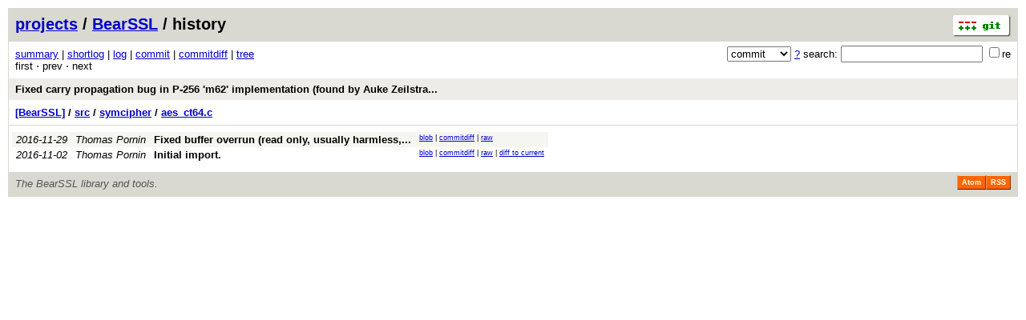

--- FILE ---
content_type: application/xhtml+xml; charset=utf-8
request_url: https://www.bearssl.org/gitweb/?p=BearSSL;a=history;f=src/symcipher/aes_ct64.c;h=15238116d70c3f4e5dc9215b897cf7635162a642;hb=252dba914912e694d0e69754f0167060fc4d2ba6
body_size: 6534
content:
<?xml version="1.0" encoding="utf-8"?>
<!DOCTYPE html PUBLIC "-//W3C//DTD XHTML 1.0 Strict//EN" "http://www.w3.org/TR/xhtml1/DTD/xhtml1-strict.dtd">
<html xmlns="http://www.w3.org/1999/xhtml" xml:lang="en-US" lang="en-US">
<!-- git web interface version 2.17.1, (C) 2005-2006, Kay Sievers <kay.sievers@vrfy.org>, Christian Gierke -->
<!-- git core binaries version 2.17.1 -->
<head>
<meta http-equiv="content-type" content="application/xhtml+xml; charset=utf-8"/>
<meta name="generator" content="gitweb/2.17.1 git/2.17.1"/>
<meta name="robots" content="index, nofollow"/>
<title>_ Git - BearSSL/history - src/symcipher/aes_ct64.c</title>
<base href="https://www.bearssl.org/gitweb/" />
<link rel="stylesheet" type="text/css" href="static/gitweb.css"/>
<link rel="alternate" title="BearSSL - history of src/symcipher/aes_ct64.c - RSS feed" href="/gitweb/?p=BearSSL;a=rss;f=src/symcipher/aes_ct64.c" type="application/rss+xml" />
<link rel="alternate" title="BearSSL - history of src/symcipher/aes_ct64.c - RSS feed (no merges)" href="/gitweb/?p=BearSSL;a=rss;f=src/symcipher/aes_ct64.c;opt=--no-merges" type="application/rss+xml" />
<link rel="alternate" title="BearSSL - history of src/symcipher/aes_ct64.c - Atom feed" href="/gitweb/?p=BearSSL;a=atom;f=src/symcipher/aes_ct64.c" type="application/atom+xml" />
<link rel="alternate" title="BearSSL - history of src/symcipher/aes_ct64.c - Atom feed (no merges)" href="/gitweb/?p=BearSSL;a=atom;f=src/symcipher/aes_ct64.c;opt=--no-merges" type="application/atom+xml" />
<link rel="shortcut icon" href="static/git-favicon.png" type="image/png" />
</head>
<body>
<div class="page_header">
<a href="http://git-scm.com/" title="git homepage"><img alt="git" class="logo" height="27" src="static/git-logo.png" width="72" /></a><a href="/gitweb/">projects</a> / <a href="/gitweb/?p=BearSSL;a=summary">BearSSL</a> / history
</div>
<form method="get" action="/gitweb/" enctype="multipart/form-data"><div class="search">
<input name="p" type="hidden" value="BearSSL" />
<input name="a" type="hidden" value="search" />
<input name="h" type="hidden" value="252dba914912e694d0e69754f0167060fc4d2ba6" />
<select name="st" >
<option selected="selected" value="commit">commit</option>
<option value="grep">grep</option>
<option value="author">author</option>
<option value="committer">committer</option>
<option value="pickaxe">pickaxe</option>
</select> <a href="/gitweb/?p=BearSSL;a=search_help" title="search help">?</a> search:
<input type="text" name="s"  />
<span title="Extended regular expression"><label><input type="checkbox" name="sr" value="1" />re</label></span></div>
</form>
<div class="page_nav">
<a href="/gitweb/?p=BearSSL;a=summary">summary</a> | <a href="/gitweb/?p=BearSSL;a=shortlog">shortlog</a> | <a href="/gitweb/?p=BearSSL;a=log">log</a> | <a href="/gitweb/?p=BearSSL;a=commit;h=15238116d70c3f4e5dc9215b897cf7635162a642">commit</a> | <a href="/gitweb/?p=BearSSL;a=commitdiff;h=15238116d70c3f4e5dc9215b897cf7635162a642">commitdiff</a> | <a href="/gitweb/?p=BearSSL;a=tree;h=15238116d70c3f4e5dc9215b897cf7635162a642;hb=15238116d70c3f4e5dc9215b897cf7635162a642">tree</a><br/>
first &sdot; prev &sdot; next<br/>
</div>
<div class="header">
<a class="title" href="/gitweb/?p=BearSSL;a=commit;h=252dba914912e694d0e69754f0167060fc4d2ba6">Fixed carry propagation bug in P-256 &#39;m62&#39; implementation (found by Auke Zeilstra... </a>
</div>
<div class="page_path"><a href="/gitweb/?p=BearSSL;a=tree;hb=252dba914912e694d0e69754f0167060fc4d2ba6" title="tree root">[BearSSL]</a> / <a href="/gitweb/?p=BearSSL;a=tree;f=src;hb=252dba914912e694d0e69754f0167060fc4d2ba6" title="src">src</a> / <a href="/gitweb/?p=BearSSL;a=tree;f=src/symcipher;hb=252dba914912e694d0e69754f0167060fc4d2ba6" title="src/symcipher">symcipher</a> / <a href="/gitweb/?p=BearSSL;a=blob_plain;f=src/symcipher/aes_ct64.c;hb=252dba914912e694d0e69754f0167060fc4d2ba6" title="src/symcipher/aes_ct64.c">aes_ct64.c</a><br/></div>
<table class="history">
<tr class="dark">
<td title="9 years ago"><i>2016-11-29</i></td>
<td class="author"><a class="list" href="/gitweb/?p=BearSSL;a=search;h=15238116d70c3f4e5dc9215b897cf7635162a642;s=Thomas+Pornin;st=author" title="Search for commits authored by Thomas Pornin">Thomas Pornin</a></td><td><a class="list subject" href="/gitweb/?p=BearSSL;a=commit;h=93185df1e78b2d0a06e155cdf255391cff53cfed" title="Fixed buffer overrun (read only, usually harmless, but sloppy nonetheless).">Fixed buffer overrun (read only, usually harmless,... </a></td>
<td class="link"><a href="/gitweb/?p=BearSSL;a=blob;f=src/symcipher/aes_ct64.c;hb=93185df1e78b2d0a06e155cdf255391cff53cfed">blob</a> | <a href="/gitweb/?p=BearSSL;a=commitdiff;h=93185df1e78b2d0a06e155cdf255391cff53cfed">commitdiff</a> | <a href="/gitweb/?p=BearSSL;a=blob_plain;f=src/symcipher/aes_ct64.c;hb=93185df1e78b2d0a06e155cdf255391cff53cfed">raw</a></td>
</tr>
<tr class="light">
<td title="9 years ago"><i>2016-11-02</i></td>
<td class="author"><a class="list" href="/gitweb/?p=BearSSL;a=search;h=15238116d70c3f4e5dc9215b897cf7635162a642;s=Thomas+Pornin;st=author" title="Search for commits authored by Thomas Pornin">Thomas Pornin</a></td><td><a class="list subject" href="/gitweb/?p=BearSSL;a=commit;h=3210f38e0491b39aec1ef419cb4114e9483089fb">Initial import.</a></td>
<td class="link"><a href="/gitweb/?p=BearSSL;a=blob;f=src/symcipher/aes_ct64.c;hb=3210f38e0491b39aec1ef419cb4114e9483089fb">blob</a> | <a href="/gitweb/?p=BearSSL;a=commitdiff;h=3210f38e0491b39aec1ef419cb4114e9483089fb">commitdiff</a> | <a href="/gitweb/?p=BearSSL;a=blob_plain;f=src/symcipher/aes_ct64.c;hb=3210f38e0491b39aec1ef419cb4114e9483089fb">raw</a> | <a href="/gitweb/?p=BearSSL;a=blobdiff;f=src/symcipher/aes_ct64.c;h=15238116d70c3f4e5dc9215b897cf7635162a642;hp=981e63d9ae459eb283c3db357a6bc25a2200c4df;hb=252dba914912e694d0e69754f0167060fc4d2ba6;hpb=3210f38e0491b39aec1ef419cb4114e9483089fb">diff to current</a></td>
</tr>
<tr>
<td colspan="4"></td>
</tr>
</table>
<div class="page_footer">
<div class="page_footer_text">The BearSSL library and tools.</div>
<a class="rss_logo" href="/gitweb/?p=BearSSL;a=rss;f=src/symcipher/aes_ct64.c" title="history of src/symcipher/aes_ct64.c RSS feed">RSS</a>
<a class="rss_logo" href="/gitweb/?p=BearSSL;a=atom;f=src/symcipher/aes_ct64.c" title="history of src/symcipher/aes_ct64.c Atom feed">Atom</a>
</div>
<script type="text/javascript" src="static/gitweb.js"></script>
<script type="text/javascript">
window.onload = function () {
	var tz_cookie = { name: 'gitweb_tz', expires: 14, path: '/' };
	onloadTZSetup('local', tz_cookie, 'datetime');
};
</script>
</body>
</html>